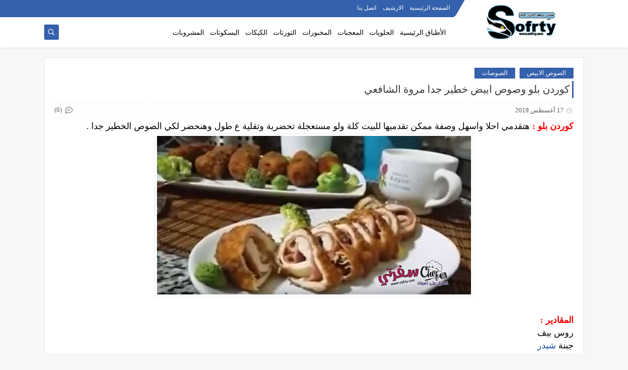

--- FILE ---
content_type: text/javascript; charset=UTF-8
request_url: https://www.sofrty.com/feeds/posts/default/-/%D8%A7%D9%84%D8%B5%D9%88%D8%B5%20%D8%A7%D9%84%D8%A7%D8%A8%D9%8A%D8%B5?alt=json-in-script&redirect=false&start-index=1&max-results=6&callback=prst
body_size: 12486
content:
// API callback
prst({"version":"1.0","encoding":"UTF-8","feed":{"xmlns":"http://www.w3.org/2005/Atom","xmlns$openSearch":"http://a9.com/-/spec/opensearchrss/1.0/","xmlns$blogger":"http://schemas.google.com/blogger/2008","xmlns$georss":"http://www.georss.org/georss","xmlns$gd":"http://schemas.google.com/g/2005","xmlns$thr":"http://purl.org/syndication/thread/1.0","id":{"$t":"tag:blogger.com,1999:blog-1787659421271601654"},"updated":{"$t":"2025-11-05T19:43:26.654+02:00"},"category":[{"term":"فاطمه ابو حاتي"},{"term":"الحلويات"},{"term":"مروة الشافعي"},{"term":"اللحوم"},{"term":"الدجاج والطيور"},{"term":"الاطباق الرئيسية"},{"term":"الكيكات"},{"term":"المعجنات"},{"term":"الفراخ"},{"term":"الحلويات الشرقية"},{"term":"حلويات العيد"},{"term":"المخبوزات"},{"term":"الصوصات"},{"term":"كيك"},{"term":"الشيف حسن"},{"term":"اللحمة"},{"term":"طواجن"},{"term":"الشيكولاتة"},{"term":"كيكة"},{"term":"الكنافة"},{"term":"الكيك"},{"term":"البسكوتات"},{"term":"البطاطس"},{"term":"الفطائر"},{"term":"طاجن"},{"term":"الارز"},{"term":"المكرونات"},{"term":"حلويات رمضان"},{"term":"المخللات"},{"term":"المشويات"},{"term":"بسكويت"},{"term":"البسبوسة"},{"term":"السلطات"},{"term":"الكيكة"},{"term":"المشروبات"},{"term":"كنافة"},{"term":"الاسماك"},{"term":"الكفتة"},{"term":"فتكات"},{"term":"كفتة"},{"term":"برجر"},{"term":"صوص"},{"term":"البيتزا"},{"term":"الجمبري"},{"term":"الكبدة"},{"term":"المكرونة"},{"term":"بسكوت"},{"term":"سالي فؤاد"},{"term":"الشام"},{"term":"الكحك"},{"term":"عجينة"},{"term":"البرجر"},{"term":"المخلل"},{"term":"المربات"},{"term":"المربي"},{"term":"بلح"},{"term":"بلح الشام"},{"term":"كحك"},{"term":"مربي"},{"term":"منال العالم"},{"term":"الاطباق الخفيفة"},{"term":"الدجاج"},{"term":"السندوتشات"},{"term":"السينابون"},{"term":"الشاورما"},{"term":"الفراخ المشوية"},{"term":"المشوية"},{"term":"بسبوسة"},{"term":"صنية"},{"term":"فطائر"},{"term":"فطاير"},{"term":"كحك العيد"},{"term":"البيتي فور"},{"term":"البيتيفور"},{"term":"التتبيلات"},{"term":"التورتات"},{"term":"الجبنة"},{"term":"الزيتون"},{"term":"الشيف الشربيني"},{"term":"الصوص"},{"term":"العجينة"},{"term":"الفراولة"},{"term":"سلطة"},{"term":"شوربة"},{"term":"فراخ"},{"term":"مولتن"},{"term":"التتبيلة"},{"term":"الجلاش"},{"term":"الحشوات"},{"term":"الخبز"},{"term":"الذرة"},{"term":"الشوربة"},{"term":"الفطير"},{"term":"الكنافة بالقشطة"},{"term":"الليمون"},{"term":"المولتن كيك"},{"term":"بيتزا"},{"term":"بيتي فور"},{"term":"بيتيفور"},{"term":"شاورما"},{"term":"كعك"},{"term":"الارز باللبن"},{"term":"الباستا"},{"term":"البانية"},{"term":"البرتقال"},{"term":"البسكويت"},{"term":"البشاميل"},{"term":"الخضار"},{"term":"السلطة"},{"term":"الشورب"},{"term":"العجينة السحرية"},{"term":"العصائر"},{"term":"العيش"},{"term":"القطايف"},{"term":"اللانكشير"},{"term":"الليمون المخلل"},{"term":"الهمبرجر"},{"term":"باستا"},{"term":"باستا فلورا"},{"term":"تشيز"},{"term":"تشيز كيك"},{"term":"تورتة"},{"term":"خبز"},{"term":"سندوتشات"},{"term":"فلورا"},{"term":"كوكيز"},{"term":"كيكة الذرة"},{"term":"مخلل"},{"term":"مخلل الزيتون"},{"term":"مربي الفراولة"},{"term":"مكرونة"},{"term":"مولتن كيك"},{"term":"هريسة"},{"term":"همبرجر"},{"term":"ورقة"},{"term":"الاوريو"},{"term":"الايس كريم"},{"term":"الباستا فلورا"},{"term":"الباف باسترى"},{"term":"الباف باستري"},{"term":"البسكوت"},{"term":"البصل المكرمل"},{"term":"البفتيك"},{"term":"التنظيف"},{"term":"الحاتي"},{"term":"الدوناتس"},{"term":"الزبيب"},{"term":"الزلابية"},{"term":"السجق"},{"term":"الصوص الابيض"},{"term":"الطحينة"},{"term":"العشر دقايق"},{"term":"الفينو"},{"term":"القرص"},{"term":"القشطة"},{"term":"الكباب"},{"term":"الكريم"},{"term":"الكريم شانتي"},{"term":"الكعك"},{"term":"الكوارع"},{"term":"اللبن"},{"term":"اللحمة المشوية"},{"term":"المثلجات"},{"term":"المحشي"},{"term":"الهريسة"},{"term":"ايس كريم"},{"term":"بطاطس"},{"term":"بقلاوة"},{"term":"تتبيلة"},{"term":"تتبيلة اللحمة"},{"term":"تنظيف"},{"term":"حلويات دمياط"},{"term":"دوناتس"},{"term":"رولات"},{"term":"زلابية"},{"term":"سمبوسك"},{"term":"سينابون"},{"term":"شانتية"},{"term":"شم النسيم"},{"term":"صوص الشيكولاتة"},{"term":"عجينة البيتزا"},{"term":"عجينة العشر دقائق"},{"term":"عمل بسبوسة"},{"term":"عيش"},{"term":"كاب كيك"},{"term":"كباب"},{"term":"كرات"},{"term":"لانكشير"},{"term":"لحمة"},{"term":"مشروب"},{"term":"ملوخية"},{"term":"نجلاء الشرشابي"},{"term":"ورقة اللحمة"},{"term":"الافران"},{"term":"الباذنجان"},{"term":"البسبوسة بالقشطة"},{"term":"البسيسة"},{"term":"البيتزات"},{"term":"التركية"},{"term":"التمر"},{"term":"التونة"},{"term":"الحمام"},{"term":"الحواوشي"},{"term":"الدونات"},{"term":"الرز بلبن"},{"term":"الرقاق"},{"term":"الزبادي"},{"term":"الزيتون المخلل"},{"term":"السابلية"},{"term":"السابلية الناعم"},{"term":"الشيش طاووق"},{"term":"الشيف علاء الشربيني"},{"term":"العجين"},{"term":"الفول"},{"term":"القشطة الكدابة"},{"term":"القهوة"},{"term":"الكبدة الاسكندراني"},{"term":"الكراميل"},{"term":"الكشري"},{"term":"الكوكيز"},{"term":"الكيزر"},{"term":"الكيكة العادية"},{"term":"اللحم"},{"term":"اللحمة الباردة"},{"term":"اللحمة المفرومة"},{"term":"المانجو"},{"term":"المجففات"},{"term":"المسقعة"},{"term":"المشبك"},{"term":"المصرية"},{"term":"المقلية"},{"term":"الناجتس"},{"term":"النجرسكو"},{"term":"النوتيلا"},{"term":"الوايت صوص"},{"term":"ام علي"},{"term":"بان كيك"},{"term":"بسيمة"},{"term":"بفتيك"},{"term":"تين"},{"term":"جمبري مقلي"},{"term":"جوز الهند"},{"term":"زبيب"},{"term":"شاورما الفراخ"},{"term":"عرق"},{"term":"عمل عجينة البيتزا"},{"term":"فتة"},{"term":"فريك"},{"term":"فطيرة"},{"term":"فلتو"},{"term":"فينو"},{"term":"كبدة"},{"term":"كريم"},{"term":"كشري"},{"term":"كعك العيد"},{"term":"كفتة الحاتي"},{"term":"كنتاكي"},{"term":"مربي التين"},{"term":"مشبك"},{"term":"مقادير البسبوسة"},{"term":"مندي"},{"term":"ميلك تشيك"},{"term":"ناجتس"},{"term":"نجرسكو"},{"term":"اسكالوب بانية"},{"term":"اكلير"},{"term":"الارز المعمر"},{"term":"الاسفنجية"},{"term":"الاسكالوب بانيه"},{"term":"الاسكندراني"},{"term":"الاصلية"},{"term":"الاطباق السورية"},{"term":"الاكلير"},{"term":"الباردة"},{"term":"البامية"},{"term":"البان كيك"},{"term":"البريوش"},{"term":"البسبوسة الجاهزة"},{"term":"البسيمة"},{"term":"البصل"},{"term":"البطاطس البيورية"},{"term":"البقلاوة"},{"term":"البقلاوة المصرية"},{"term":"البهارات"},{"term":"البوفتيك"},{"term":"البيتي"},{"term":"التايجر"},{"term":"التخسيس"},{"term":"التورتة"},{"term":"التين"},{"term":"الثومية"},{"term":"الجاتو شاتو"},{"term":"الجاتوة"},{"term":"الجبن"},{"term":"الجزر"},{"term":"الجمبرى"},{"term":"الجمبري المقلي"},{"term":"الحمام الكداب"},{"term":"الحمص"},{"term":"الخرشوف"},{"term":"الخلطة"},{"term":"الدايت"},{"term":"الدجاج المسحب"},{"term":"الدجاج الناجتس"},{"term":"الديك الرومي"},{"term":"الرجيم"},{"term":"الرقاق باللحمة المفرومة"},{"term":"الزبدة"},{"term":"الست غالية"},{"term":"السكر"},{"term":"السلطة اليونانية"},{"term":"السمك"},{"term":"الشامي"},{"term":"الشاي"},{"term":"الشطة"},{"term":"الشوفان"},{"term":"الشيف هالة"},{"term":"الصوص الابيص"},{"term":"الصوص الحار"},{"term":"الطاسة"},{"term":"الطحينة الاصلية"},{"term":"الطرية"},{"term":"الطعمية"},{"term":"الطعمية البيتي"},{"term":"العجينة المورقة"},{"term":"العشر نصائح"},{"term":"العيد"},{"term":"العيش الفينو"},{"term":"الغريبة"},{"term":"الغريبة الناعمة"},{"term":"الفتة"},{"term":"الفتة المصرية"},{"term":"الفراخ الكنتاكي"},{"term":"الفراخ المحشية"},{"term":"الفسيخ"},{"term":"الفطاير"},{"term":"الفطير الشرقي السريع"},{"term":"الفلاحي"},{"term":"الفلتو"},{"term":"القراقيش"},{"term":"القرص الطرية الفلاحي"},{"term":"القهوة الفرنساوي"},{"term":"القهوه"},{"term":"الكانيلوني"},{"term":"الكبة"},{"term":"الكحك الناعم"},{"term":"الكرشة"},{"term":"الكرواسون"},{"term":"الكريب"},{"term":"الكريبات"},{"term":"الكريم باتسيير"},{"term":"الكريم كراميل"},{"term":"الكريمة"},{"term":"الكفتة المشوية"},{"term":"الكوسة"},{"term":"الكيكة الاسفنجية"},{"term":"الكيكة اليابانية"},{"term":"اللانشون"},{"term":"اللانشون البيتي"},{"term":"الليمون المعصفر"},{"term":"المحشية"},{"term":"المسلوقة"},{"term":"المشوي"},{"term":"المعصجه"},{"term":"المقرمشة"},{"term":"المقلي"},{"term":"الملوخية"},{"term":"الملوخية الخضرا"},{"term":"الملوخية بالجمبري"},{"term":"الممبار"},{"term":"المندى"},{"term":"الموز"},{"term":"الناعمة"},{"term":"بدون فرن"},{"term":"براونيز"},{"term":"برجر الفراخ"},{"term":"بريوش"},{"term":"بسبوسة بالقشطة"},{"term":"بسبوسة فاطمه ابو حاتي"},{"term":"بسكوت العيد"},{"term":"بسكويت البرتقال"},{"term":"بسكويت العيد"},{"term":"بوب كورن"},{"term":"بولات"},{"term":"بيتزا هت"},{"term":"تتبيلة الفراخ المشوية"},{"term":"تتبيلة اللحمة الضاني"},{"term":"تجهيزات رمضان"},{"term":"تخزين"},{"term":"تخليل"},{"term":"تخليل الزتون الاخضر"},{"term":"تخليل الليمون"},{"term":"تدميس"},{"term":"تدميس الفول"},{"term":"تسالي"},{"term":"تشوكليت شيبس"},{"term":"توضيبات الفول"},{"term":"جلاش"},{"term":"جمبرى"},{"term":"جمبري"},{"term":"حمام كداب"},{"term":"خبز الصاج"},{"term":"خلطة"},{"term":"دبابيس"},{"term":"دبس الرمان"},{"term":"دجاج"},{"term":"دجاج بانية"},{"term":"دونات"},{"term":"ذرة"},{"term":"رز بلبن"},{"term":"روستو"},{"term":"زبادي"},{"term":"زيتون مملح"},{"term":"سابلية"},{"term":"سلطة التونة"},{"term":"سلطة الطحينة"},{"term":"سندوتش"},{"term":"سهل"},{"term":"سويسرول"},{"term":"شاتوة"},{"term":"شانتي"},{"term":"شاورما اللحم"},{"term":"شاورما اللحمة"},{"term":"شوربة الكوارع"},{"term":"صلصة البيتزا"},{"term":"صوص ابيض"},{"term":"صوص التوفي"},{"term":"صوص الكراميل"},{"term":"طريقة عمل كحك العيد"},{"term":"عجينة الباف باستري"},{"term":"عرق الفلتو"},{"term":"عصير"},{"term":"عمل الفسيخ"},{"term":"عمل القطايف"},{"term":"غادة التلي"},{"term":"فتافيت"},{"term":"فخارة"},{"term":"فراولة"},{"term":"فطير"},{"term":"فى الفرن"},{"term":"قالب"},{"term":"قطايف"},{"term":"قهوه"},{"term":"كب كيك"},{"term":"كراميل"},{"term":"كرشة"},{"term":"كريب"},{"term":"كريم شانتية"},{"term":"كفتة الفراخ"},{"term":"كوارع"},{"term":"كوكيز تشوكليت شيبس"},{"term":"كيك الشيكولاتة"},{"term":"كيك سهل"},{"term":"كيكة البرتقال"},{"term":"كيكة التايجر"},{"term":"كيكة ذرة"},{"term":"ليمون معصفر"},{"term":"مخلل الزتون"},{"term":"مطبخ سفرتي"},{"term":"مكرونة بالتونة"},{"term":"ممبار"},{"term":"موس الشيكولاتة"},{"term":"ميلك شيك"},{"term":"ميني"},{"term":"ناجتس الفراخ"},{"term":"هريسة الشطة"},{"term":"5 اصناف من الفول"},{"term":"7 ملاعق"},{"term":"MBC مصر"},{"term":"sebastian cheesecake"},{"term":"اجنحة الدجاج"},{"term":"اجنحة الدجاج بالصوص الحار"},{"term":"اخلل"},{"term":"اسكالوب بانية بالبطاطس"},{"term":"اطباق البطاطس"},{"term":"اعياد الميلاد"},{"term":"افضل عجينة بيتزا"},{"term":"افضل عجينه للبيتزا والفطائر"},{"term":"الارز البخاري"},{"term":"الارز البسمتى"},{"term":"الارز البسمتي"},{"term":"الارز الريزو"},{"term":"الارز الصيادية"},{"term":"الارز المدخن باللحم"},{"term":"الارز بالخلطة"},{"term":"الارز بالكبد والقوانص"},{"term":"الارز باللبن زى المالكى"},{"term":"الارز باللبن للشيف حسن"},{"term":"الارز بيبن"},{"term":"الاستريبس"},{"term":"الاطباق العراقية"},{"term":"الاطباق الهندية"},{"term":"الاناناس"},{"term":"البابا غنوج"},{"term":"الباتون سالية"},{"term":"الباتية"},{"term":"الباذنجان المخلل"},{"term":"الباستا فاورا"},{"term":"الباستا فلورا بطريقة سهله"},{"term":"الباستا فلورا للشيف حسن"},{"term":"الباستا فلورا للشيف هالة"},{"term":"البان كيك بالعسل والزبدة"},{"term":"البانية المشوى للشيف الشربينى"},{"term":"البانية المشوي"},{"term":"البانية كنتاكي"},{"term":"البرازق"},{"term":"البرازق السورى"},{"term":"البرازق الشامية"},{"term":"البرتقال بالجزر"},{"term":"البرجر البيتي"},{"term":"البرجر الحلزوني"},{"term":"البرجر بالفول الصويا"},{"term":"البرجر للشيف حسن"},{"term":"البرجر للشيف علاء الشربينى"},{"term":"البرياني"},{"term":"البسبسة الطرية"},{"term":"البسبوسة الطرية"},{"term":"البسبوسة العادية منال العالم"},{"term":"البسبوسة الوهمية"},{"term":"البسبوسة بالقشطة البلدى"},{"term":"البسبوسة بالقشطة فاطمه ابو حاتي"},{"term":"البسبوسة سهله"},{"term":"البسبوسة سهله وهشه"},{"term":"البسبوسة للشيف حسن"},{"term":"البسبوسة للشيف حسن المقادير بالكوب"},{"term":"البسبوسة مروة الشافعي"},{"term":"البسبوسه فاطمه ابو حاتي"},{"term":"البسكريم"},{"term":"البسكويت المصري"},{"term":"البسلة"},{"term":"البسمتى"},{"term":"البسمتي"},{"term":"البسيسة بالبرتقال"},{"term":"البسيمة بالسميد"},{"term":"البسيمة بالصور"},{"term":"البصل القاروما"},{"term":"البط"},{"term":"البط المحشي"},{"term":"البط المحشي فريك"},{"term":"البطاطا"},{"term":"البطاطس المخلله"},{"term":"البطاطس المسلوقة"},{"term":"البطاطس بالكفتة"},{"term":"البقري"},{"term":"البكاكيم"},{"term":"البكاكين"},{"term":"البلاك فورست"},{"term":"البلاك فوريست"},{"term":"البلدي"},{"term":"البهارات السبعة"},{"term":"البوريك"},{"term":"البيبي رون"},{"term":"البيتزا الايطالى"},{"term":"البيتزا بالعجينة السحرية"},{"term":"البيتزا فاطمه ابو حاتي"},{"term":"البيتزا مروة الشافعي"},{"term":"البيتى فور سالى فؤاد"},{"term":"البيتي فور الجاهز"},{"term":"البيتيفور الجاهز"},{"term":"البيتيفور الدايب"},{"term":"البيتيفور بالكيلو"},{"term":"البيض"},{"term":"البيض المدحرج"},{"term":"البيف"},{"term":"البيمبو"},{"term":"التخزين"},{"term":"التركي"},{"term":"الترمس"},{"term":"التريلنشيا"},{"term":"التفاح"},{"term":"التمر الهندي"},{"term":"التمليح"},{"term":"التميس"},{"term":"التورتيلا"},{"term":"التوست"},{"term":"التوفي"},{"term":"التومية"},{"term":"التونة البيتي"},{"term":"التونة الصحية"},{"term":"الثوم"},{"term":"الجاتو"},{"term":"الجاتوه شاتوه"},{"term":"الجاتوه شاتوه سالى فؤاد"},{"term":"الجبنة الشيدر"},{"term":"الجبنة الكريمي"},{"term":"الجبنة المونزاريلا"},{"term":"الجلاش بالبسبوسة"},{"term":"الجلاش بحشوة"},{"term":"الجمبرى المقلى بالدقيق"},{"term":"الجمبرى المقلى بطريقة كنتاكى"},{"term":"الجمبرى المقلى بقشره"},{"term":"الجمبرى بالطماطم والبصل"},{"term":"الجمبرى للشيف علاء الشربينى"},{"term":"الجمبري بالمكرونة"},{"term":"الجيلي"},{"term":"الجيوب التركية"},{"term":"الحلاوة"},{"term":"الحلاوة الطحينية"},{"term":"الحلة"},{"term":"الحليب"},{"term":"الحليب المحلي"},{"term":"الحليب المكثف"},{"term":"الحمام المحشي فريك"},{"term":"الحمص والترمس والفول المشوي"},{"term":"الحواوشي الاسكندراني"},{"term":"الحواوشي البلدي"},{"term":"الخام"},{"term":"الخبز الشامي"},{"term":"الخروب"},{"term":"الخلاط"},{"term":"الدانيت"},{"term":"الدجاج بالارز مدفون في الملح ع الطريقة التركية"},{"term":"الدقة"},{"term":"الدمياطي"},{"term":"الدنش"},{"term":"الدوكة"},{"term":"الدوم"},{"term":"الذرة الابيض"},{"term":"الذرة الاصفر"},{"term":"الرانش"},{"term":"الردة"},{"term":"الرز بلبن بالكريم شانتيه"},{"term":"الرفايللو"},{"term":"الرقاق الطري"},{"term":"الرواني"},{"term":"الريزو"},{"term":"الزبيب بالصور"},{"term":"الزبيب بالصور فتكات"},{"term":"الزبيب للشيف حسن"},{"term":"الزيتون الاخضر"},{"term":"الزيتون الاسود"},{"term":"الزيتون المخلل بالجزر"},{"term":"السابلية بالكوب"},{"term":"الساليزون"},{"term":"السبعة"},{"term":"الست"},{"term":"السجق الشرقي"},{"term":"السحلب"},{"term":"السعودي"},{"term":"السمبوسك"},{"term":"السمبوسك باللحمة المفرومة والجبنة"},{"term":"السمك البوري"},{"term":"السمك المشوى"},{"term":"السمك المقلي"},{"term":"السمن"},{"term":"السميط"},{"term":"السميط التركي"},{"term":"السوبيا"},{"term":"السورى"},{"term":"السوري"},{"term":"السى فود"},{"term":"السي فود"},{"term":"السيزر"},{"term":"السينابون فاطمه ابو حاتي"},{"term":"الشارع"},{"term":"الشاورما باللحم السورى فتكات"},{"term":"الشاورما فراخ"},{"term":"الشتاء"},{"term":"الشرقى السريع"},{"term":"الشطيطية"},{"term":"الشكلمة"},{"term":"الشكلمة بجوز الهند"},{"term":"الشوكليت شيبس"},{"term":"الشوكولاته"},{"term":"الشيدر"},{"term":"الشيف ساره"},{"term":"الشيف قدري"},{"term":"الشيف محمد حامد"},{"term":"الشيف يسري"},{"term":"الشيكولاتة الخام"},{"term":"الشيكولاتة النوتيلا"},{"term":"الشيكولاتة باونتي"},{"term":"الصاج"},{"term":"الصلصة"},{"term":"الصوص الابيض الايطالي"},{"term":"الصوص الابيض بالكريمة"},{"term":"الصوص البني"},{"term":"الصيادية"},{"term":"الضفاير القطنية"},{"term":"الطاسه"},{"term":"الطحال"},{"term":"الطحينية"},{"term":"الطرب"},{"term":"الطرى"},{"term":"العاشورا"},{"term":"العجينة الاصلية"},{"term":"العزيزية"},{"term":"العكاوي"},{"term":"العنب المجفف"},{"term":"العيش الاسمر"},{"term":"العيش الشامي"},{"term":"العيش الصحي"},{"term":"العيش الفينو للشيف حسن"},{"term":"العيش الفينو مثل المخابز"},{"term":"الفاصوليا"},{"term":"الفاكهة"},{"term":"الفايش"},{"term":"الفتة المصرية باللحمة"},{"term":"الفخارة"},{"term":"الفخدة"},{"term":"الفخدة الدايبة"},{"term":"الفراخ الاستريبس"},{"term":"الفراخ البانية"},{"term":"الفراخ البانية المصرية"},{"term":"الفراخ البلدي المحشية"},{"term":"الفراخ المسلوقة"},{"term":"الفراخ المشوية زى الحاتى"},{"term":"الفراخ المشوية على الفحم"},{"term":"الفراخ المشوية على الفحم زى المحلات"},{"term":"الفراخ المشويه"},{"term":"الفراخ الهندي"},{"term":"الفراخ بالبصل المكرمل"},{"term":"الفراخ بالفريك"},{"term":"الفراخ بالليمون"},{"term":"الفراخ بالليمون فاطمه ابو حاتي"},{"term":"الفرن"},{"term":"الفريك"},{"term":"الفريك بالكبدة"},{"term":"الفسيخ الجاهز"},{"term":"الفشة"},{"term":"الفشة والطحال المحمر"},{"term":"الفطائر المقلية بالفراخ والجبنة"},{"term":"الفطاير المحشية"},{"term":"الفطير الشرقي"},{"term":"الفطير الفلاحي"},{"term":"الفطير المشلتت"},{"term":"الفلتو بالصوص"},{"term":"الفواكة"},{"term":"الفول المدمس"},{"term":"الفول المشوي"},{"term":"القرص الناعمه بالسمن"},{"term":"القرص بريحة الكحك"},{"term":"القرع العسلى"},{"term":"القرفة"},{"term":"القريش"},{"term":"القطايف البيتي"},{"term":"القطايف المقرمشة"},{"term":"القطايف بالقشطة"},{"term":"القطايف فى المنزل"},{"term":"القهوة الفرنساوي بوش"},{"term":"القهوة الفرنساوي فتكات"},{"term":"القهوة بالبندق"},{"term":"القهوة بالبندق في البيت"},{"term":"القهوه الفرنساوي"},{"term":"القهوه بالبندق"},{"term":"القهوه بالبندق فى البيت"},{"term":"القوانص"},{"term":"الكابتشينو"},{"term":"الكاتشب"},{"term":"الكاتشب البيتي"},{"term":"الكاستر"},{"term":"الكباب التركي"},{"term":"الكباب النافش"},{"term":"الكبدة البقري"},{"term":"الكبدة المشوية"},{"term":"الكبدة المقلية بالردة"},{"term":"الكبدة بالبصل"},{"term":"الكبدة بلبصل والبطاطس"},{"term":"الكبسة"},{"term":"الكبسة السعودي"},{"term":"الكبيبة"},{"term":"الكبيبة الشامي"},{"term":"الكدابة"},{"term":"الكرنب"},{"term":"الكريب الحلو"},{"term":"الكريم شانتيه بالبيض"},{"term":"الكريم شانتيه فى الخلاط"},{"term":"الكريميه"},{"term":"الكشري الاسكندراني"},{"term":"الكشري المصري"},{"term":"الكشري فاطمه ابو حاتي"},{"term":"الكعك الثلجي"},{"term":"الكفتة البانية"},{"term":"الكفتة بالبصل المكرمل"},{"term":"الكفتة بالخضار"},{"term":"الكفتة بالوايت صوص"},{"term":"الكفتة فى الفرن"},{"term":"الكفته"},{"term":"الكماج"},{"term":"الكماج الفلاحي"},{"term":"الكنافة السادة"},{"term":"الكنافة الطرية"},{"term":"الكنافة المصرية السادة"},{"term":"الكنافة النابلسية"},{"term":"الكنافة بالجبنة"},{"term":"الكنافة بالقشطة سهله وسريعه"},{"term":"الكنافة بالقشطة للشيف حسن"},{"term":"الكنافة بالمانجو"},{"term":"الكنافة بالمهلبية"},{"term":"الكنافة بموس الشيكولاتة"},{"term":"الكنافه"},{"term":"الكيس الحراري"},{"term":"الكيك الاسفنجي"},{"term":"الكيك الياباني"},{"term":"الكيك الياباني الاسفنجي"},{"term":"الكيكة العادية البسيطة"},{"term":"الكيكة المحروقة"},{"term":"اللانشون اللحمة"},{"term":"اللبن المكثف"},{"term":"اللحمة الباردة اميرة فى المطبخ"},{"term":"اللحمة الباردة للشيف حسن"},{"term":"اللحمة المسلوقة"},{"term":"اللحمة المشوية على الفحم"},{"term":"اللحمة المشوية فى الفرن"},{"term":"اللحمة المعصجة"},{"term":"اللحمة بالبصل المكرمل"},{"term":"اللحمه"},{"term":"الليمون المعصفر الشيف حسن"},{"term":"الليمون المعصفر للشيف نجلاء"},{"term":"المالكي"},{"term":"المايونيز"},{"term":"المبتدئين"},{"term":"المج"},{"term":"المحاشي"},{"term":"المحلات"},{"term":"المخللة"},{"term":"المدبح"},{"term":"المدخن"},{"term":"المدرسة"},{"term":"المزاليكا"},{"term":"المسقعة باكيت"},{"term":"المسقعة باللحمة"},{"term":"المسوقة"},{"term":"المش"},{"term":"المشبك بالصور خطوة بخطوة"},{"term":"المشروم"},{"term":"المشلتت"},{"term":"المصبوبة"},{"term":"المعمر"},{"term":"المعمول"},{"term":"المعمول بالتمر والجوز"},{"term":"المقرمش"},{"term":"المقلي الدقيق"},{"term":"المكرونة بالتونة"},{"term":"المكرونة بالجمبري"},{"term":"المكرونة بالجمبري بالصوص الابيض"},{"term":"المكرونة بالخضار"},{"term":"المكسرات"},{"term":"الملوخية المجمدة"},{"term":"المملحات"},{"term":"المنجاؤنة"},{"term":"المندي"},{"term":"المنين"},{"term":"المورق"},{"term":"الموزة الضاني"},{"term":"المولتن"},{"term":"المولتن كيك بالنوتيلا"},{"term":"المولتن كيك بالنوتيلا سالي فؤاد"},{"term":"المولتن كيك فى المج"},{"term":"المولتن كيك للشيف حسن"},{"term":"المونزاريلا"},{"term":"الميل في"},{"term":"المينى بيتزا"},{"term":"المينى بيتزا والسندوتشات"},{"term":"الميني بيتزا"},{"term":"النابلسية"},{"term":"النايتي"},{"term":"النسكافية"},{"term":"الهريسة الاسكندراني"},{"term":"الهريسة الدمياطى"},{"term":"الهريسة المصرية"},{"term":"الهمبرجر الاصلية"},{"term":"الهمبرجر بالفول الصويا"},{"term":"الهمبرجر في البيت للشيف الشربينى"},{"term":"الهمبورجر"},{"term":"الهندي"},{"term":"الهوت دوج"},{"term":"الوافل والبان كيك"},{"term":"الوايت صوص الايطالي"},{"term":"الوايت صوص الشيف حسن"},{"term":"الوايت صوص بالكريمة"},{"term":"الوتجاز"},{"term":"الويدجيز"},{"term":"اليابانية"},{"term":"ام على بالجلاش"},{"term":"ام علي بالطريقة المصرية"},{"term":"اميرة فى المطبخ"},{"term":"اورما باللحم"},{"term":"ايس كريم الاوريو"},{"term":"ايس كريم الفاكهه"},{"term":"ايس كريم بدون بيض"},{"term":"بابا غنوج سهله"},{"term":"باتون ساليه"},{"term":"باذنجان"},{"term":"باستا فلورا فتافيت"},{"term":"باستا فلورا منال العالم"},{"term":"باستري كريم"},{"term":"بالارز"},{"term":"بالبشاميل"},{"term":"بامية"},{"term":"بان"},{"term":"باونتي"},{"term":"بحشو"},{"term":"بدون خميرة"},{"term":"بدون ماكينة"},{"term":"براونيز البطاطا والشيكولاتة"},{"term":"برجر اللحمة"},{"term":"برجر وعيش البرجر"},{"term":"بريوش فرنسي"},{"term":"بسبوسة المحلات"},{"term":"بسبوسة مروة الشافعي"},{"term":"بسبوسه"},{"term":"بسكوت البيمبو"},{"term":"بسكوت التمر"},{"term":"بسكوت التمر بالشيكولاتة"},{"term":"بسكوت الشيكولاتة"},{"term":"بسكوت النشادر"},{"term":"بسكوت حلزوني او البسكريم"},{"term":"بسكوت لانكشير"},{"term":"بسكوت لسينابون"},{"term":"بسكوت نواعم"},{"term":"بسكويت الجبنة"},{"term":"بسكويت الشوفان"},{"term":"بسكويت النشادر"},{"term":"بسيطة"},{"term":"بط روستو"},{"term":"بطاطس بالفراخ والبشاميل"},{"term":"بطاطس مخللة"},{"term":"بطاطس مهروسة بالجبنة"},{"term":"بطاطس ويدجيز"},{"term":"بفتيك بالبطاطس"},{"term":"بقلاوة بالقشطة"},{"term":"بقلاوة بالكنافة والمكسرات"},{"term":"بكوباية"},{"term":"بلح الشام بالمقادير"},{"term":"بهارات"},{"term":"بهارات برجر ابو حاتي"},{"term":"بوب كورن البطاطس"},{"term":"بوب كورن الفراخ"},{"term":"بوبس"},{"term":"بودرة"},{"term":"بودرة السحلب"},{"term":"بودينج"},{"term":"بودينج الشيكولاتة"},{"term":"بوريك"},{"term":"بوريك الافران"},{"term":"بوفتيك"},{"term":"بوكت"},{"term":"بولات الكنافة"},{"term":"بولات الكنافة بالموز والكراميل"},{"term":"بولة الشيكولاتة"},{"term":"بولة الشيكولاتة بالكنافة والمكسرات"},{"term":"بيتزا فاطمه ابو حاتي"},{"term":"بيكاتا"},{"term":"بيكاتا الفراخ"},{"term":"تارت"},{"term":"تارت الفراولة والشيكولاتة"},{"term":"تتبيل المخلل"},{"term":"تتبيلة السمك"},{"term":"تتبيلة الفراخ"},{"term":"تتبيلة الفراخ المشوية للشيف حسن"},{"term":"تتبيلة الفراخ المشوية للشيف علاء الشربينى"},{"term":"تتبيلة اللحم المشوي"},{"term":"تتبيلة اللحم المشوي بالفرن"},{"term":"تتبيلة اللحمة الضانى المشوية على الفحم"},{"term":"تتبيلة اللحمة المشوية"},{"term":"تتبيلة اللحمة المشوية الضاني"},{"term":"تجفيف العنب"},{"term":"تجفيف العنب ليصبح زبيب"},{"term":"تجهيزات الفراج"},{"term":"تجهيزات اللحوم"},{"term":"تحضير البسبوسة"},{"term":"تحضير البيتزا"},{"term":"تخزين الصلصة"},{"term":"تخزين الملوخية"},{"term":"تخزين الملوخية للشيف حسن"},{"term":"تخزين صلصة الكشري"},{"term":"تخزين صلصة المكرونة"},{"term":"تخليل الزيتون الاسود"},{"term":"تخليل الزيتون الاسود التفاحى"},{"term":"تخليل الفسيخ"},{"term":"تخليل الليمون الشيف هاله"},{"term":"تركية"},{"term":"تسالي العيد"},{"term":"تسييح"},{"term":"تسييح الشيكولاتة"},{"term":"تشيز كنافة"},{"term":"تشيز كنافة بكريمة اللوتس"},{"term":"تشيز كيك الاوريو"},{"term":"تشيز كيك بالشيكولاتة"},{"term":"تشيز كيك بصوص الفراولة"},{"term":"تفاح"},{"term":"تمر هندي"},{"term":"تمليح"},{"term":"تمليح الزتون"},{"term":"تمليح الزيتون"},{"term":"تنظيف الكرشة للشيف حسن"},{"term":"تنظيف الكرشة للشيف شربيني"},{"term":"تنظيف الكوارع للمبتدئين"},{"term":"تنظيف الكوارع من الشعر"},{"term":"تودو براونيز"},{"term":"تودو كيك"},{"term":"تورتة الخلاط"},{"term":"تورتة الطاسة"},{"term":"تورتة الفادج"},{"term":"تورتة الفاكهة"},{"term":"تورتة بدون مضرب ولا فرن"},{"term":"تونة"},{"term":"جاتوه شاتوه"},{"term":"جبنة"},{"term":"جريت سلاط"},{"term":"جزر"},{"term":"جلاش بالخضار"},{"term":"جلاش باللحمة"},{"term":"جمبري مقلي بالدقيق"},{"term":"جمبري مقلي بقشرة"},{"term":"حشوات"},{"term":"حشوات الكحك"},{"term":"حشوة البلح"},{"term":"حلاوة"},{"term":"حلة"},{"term":"حلة الارز بالبطاطس والفراخ"},{"term":"حلزوني"},{"term":"حلو"},{"term":"حلويات"},{"term":"حلويات المدبح"},{"term":"حمص"},{"term":"حمص الشام"},{"term":"حواوشي"},{"term":"حواوشي اسكندراني"},{"term":"حواوشي الحاتي"},{"term":"حورية المطبخ"},{"term":"خبز الثوم"},{"term":"خرشوف"},{"term":"خرشوف بالبشاميل"},{"term":"خضار"},{"term":"خلطة المحشي"},{"term":"خلل خيار"},{"term":"خلية النحل"},{"term":"خلية النحل بافراخ"},{"term":"خيار"},{"term":"دانيت"},{"term":"دبابيس الفراخ الكدابة"},{"term":"دبابيس الفراخ بالعجين"},{"term":"دجاج بالخل البلسمك"},{"term":"دجاج بانية مشوي"},{"term":"دجاج كنتاكي"},{"term":"دجاج مسحب"},{"term":"دجاج مشوي"},{"term":"دسباسيتو"},{"term":"دقيق"},{"term":"دوناتس الملفوفة"},{"term":"دونتس الملفوفة"},{"term":"ديسباسيتو"},{"term":"ديك رومي"},{"term":"رغوة الكابتشينو"},{"term":"رغوة النسكافية"},{"term":"رمضان"},{"term":"رموش"},{"term":"رموش الست"},{"term":"رنجة"},{"term":"روستو رومي"},{"term":"رول الدجاج"},{"term":"رول الدجاج بتتبيلة المستردة"},{"term":"رول الفراخ بحشو الجبنة الرومي"},{"term":"رول اللحمة"},{"term":"رول اللحمة بورق العنب"},{"term":"رولات الجلاش بالسجق"},{"term":"رولات الفراخ المحشية"},{"term":"ريد فيلفيت"},{"term":"ريد فيلفيت سينابون"},{"term":"زبادي بيتي"},{"term":"زبيب الشيف حسن"},{"term":"زى الكبابجي"},{"term":"زيبرا كيك"},{"term":"زيتون"},{"term":"ساره عبد السلام"},{"term":"سالي فؤاد العشر نصائح"},{"term":"ساليزون"},{"term":"سان سيباستيان"},{"term":"سبرينج رولز"},{"term":"سجق"},{"term":"سريعة"},{"term":"سلطة البابا غنوج"},{"term":"سلطة الحمص بالطحينة"},{"term":"سلطة السيزر"},{"term":"سلطة الفاصوليا"},{"term":"سلطة المكرونة"},{"term":"سلطة المكرونة بالتونة"},{"term":"سلطة المكرونة بالتونة منال العالم"},{"term":"سلطة زبادي"},{"term":"سمبوسك الباف باستري"},{"term":"سمبوسك طعم السينابون"},{"term":"سناكس"},{"term":"سناكس البطاطس"},{"term":"سندوتشات السجق الشرقي"},{"term":"سندوتشات المدرسة"},{"term":"سندوتشات بسيطة"},{"term":"سندوتشات حواوشي"},{"term":"سندوتشات سريعة"},{"term":"سوفلية"},{"term":"سوفلية الاوريو"},{"term":"سويت تشيلي صوص"},{"term":"سويسرول الشيكولاتة"},{"term":"سويسرول على البارد"},{"term":"سي فود"},{"term":"سيبا ستيان تشيز"},{"term":"سينابون فاطمة ابو حاتي"},{"term":"شاتو"},{"term":"شاتو الشيكولاتة"},{"term":"شاورما الفراخ السورى سالى فؤاد"},{"term":"شاورما الفراخ السوري"},{"term":"شاورما الفراخ للشيف حسن"},{"term":"شاورما الفراخ للشيف سارة عبد السلام"},{"term":"شاورما اللحم فتكات"},{"term":"شاورما باللحم السورى"},{"term":"شرائح الفلتو"},{"term":"شربات"},{"term":"شربات الحلويات"},{"term":"شكلمة"},{"term":"شوربة الخضار"},{"term":"شوربة الفراخ بالمشروم والكريمة"},{"term":"شوربة الفريك بالجزر"},{"term":"شوربة المكرونة"},{"term":"شوفان"},{"term":"شوى الفراخ"},{"term":"شوى الفراخ زى الكبابجى"},{"term":"شوى اللحم"},{"term":"شيش طاووق"},{"term":"شيكولاتة"},{"term":"شيكولاتة نوتيلا"},{"term":"صفيحة اللحم"},{"term":"صفيحة اللحم بدبس الرمان"},{"term":"صلصة البيتزا الجاهزة"},{"term":"صلصة البيتزا سهلة"},{"term":"صنية الارز بالفراخ"},{"term":"صنية البطاطس بالفراخ في الفرن"},{"term":"صنية البيورية"},{"term":"صنية السمك البوري بالبطاطس والخضار"},{"term":"صنية بطاطس مهروسة بجبنة نجلاء الشرشابي"},{"term":"صوابع البطاطس المقرمشة"},{"term":"صوابع زينب"},{"term":"صواني"},{"term":"صوص البرتقال"},{"term":"صوص البيتزا"},{"term":"صوص الجبنة"},{"term":"صوص الجبنة الشيدر"},{"term":"صوص الشطة"},{"term":"صوص الشوكولاته"},{"term":"صوص الشوكولاته فاطمه ابو حاتي"},{"term":"صوص الطماطم"},{"term":"صوص الفراولة"},{"term":"صوص المشروم"},{"term":"صوص المولتن كيك"},{"term":"طاجن الارز المعمر بالفراخ"},{"term":"طاجن البامية باللحمة"},{"term":"طاجن البسبوسة بالشيكولاتة"},{"term":"طاجن الجمبري فى الفرن"},{"term":"طاجن العكاوي"},{"term":"طاجن الفريك بالكبدة والبصل المكرمل"},{"term":"طاجن اللحمة بالعجين"},{"term":"طاجن المسقعه بالسجق"},{"term":"طاجن المكرونة بالفراخ"},{"term":"طاجن الملوخية بالجمبري"},{"term":"طاجن بامية بالموزة الضاني"},{"term":"طاجن مكرونه بالسجق و الجبنه"},{"term":"طاجن ورق عنب بالفراخ"},{"term":"طاجن ورق عنب باللحمه"},{"term":"طبخ الفسيخ"},{"term":"طبق"},{"term":"طبق لحمة موزة"},{"term":"طبق لحمة موزة فاطمه ابو حاتي"},{"term":"طبقات الشيكولاتة"},{"term":"طحينة"},{"term":"طرب"},{"term":"طريقة"},{"term":"طريقة البرنس"},{"term":"طريقة البسبوسة"},{"term":"طريقة عمل البانيه كنتاكي"},{"term":"طريقة عمل المولتن كيك غادة التلي"},{"term":"طريقه تخليل الليمون الشيف الشربيني"},{"term":"عاشورا"},{"term":"عاشورا كريمية"},{"term":"عجينة البيتزا الهشة"},{"term":"عجينة السمبوسك"},{"term":"عجينة الشو"},{"term":"عجينة العشر دقائق الاصلية"},{"term":"عجينة العشر دقائق سالى فؤاد"},{"term":"عجينة العشر دقائق غادة التلي"},{"term":"عجينة العشر دقائق للبيتزا"},{"term":"عجينة الفطائر"},{"term":"عجينة القطايف بالصور"},{"term":"عجينة قطايف مضبوطة"},{"term":"عجينة هشة"},{"term":"عرق البيف روستو"},{"term":"عرق الفلتو للشيف شربينى"},{"term":"عرق الفلتو مع الخضار"},{"term":"عرق اللحمة"},{"term":"عرق اللحمة فى الفرن"},{"term":"عصير البرتقال بالجزر المركز"},{"term":"على الفحم"},{"term":"عمل البسيمة"},{"term":"عمل الحواوشى"},{"term":"عمل الكنافة"},{"term":"عنب"},{"term":"عنب مجفف"},{"term":"عيش البوتجاز بحشو اللحمة والبطاطس"},{"term":"عيش التورتيلا"},{"term":"عيش الثوم"},{"term":"عيش السن"},{"term":"عيش الصاج"},{"term":"عيش بدون فرن ولا خميرة"},{"term":"عيش فينو"},{"term":"غريبة"},{"term":"فاهيتا"},{"term":"فاهيتا الفراخ"},{"term":"فايش"},{"term":"فايش الافران"},{"term":"فتة الشاورما"},{"term":"فخارة البرياني بالدجاج"},{"term":"فخارة الكباب التركي"},{"term":"فخدة"},{"term":"فراخ بالليمون"},{"term":"فراخ تندورى"},{"term":"فراخ محشية"},{"term":"فراخ مشوية"},{"term":"فراخ معصجة"},{"term":"فراخ ناجتس"},{"term":"فرنساوى"},{"term":"فرنساوي"},{"term":"فريك الدجاج"},{"term":"فسيخ"},{"term":"فطائر البيتزا"},{"term":"فطائر الدجاج المقلية"},{"term":"فطائر تركية"},{"term":"فطائر تركية فاطمه ابو حاتي"},{"term":"فطاير الجيوب التركية"},{"term":"فطاير الشاي"},{"term":"فطاير الطاسة"},{"term":"فطاير الطاسه"},{"term":"فطاير بالكنافة"},{"term":"فطاير منفوخة بالجبنة"},{"term":"فطير الافران"},{"term":"فطير الافران المورق"},{"term":"فطيرة الجلاش بحشوة البلح"},{"term":"فطيرة السكر"},{"term":"فطيرة كباب حلة"},{"term":"فول صويا"},{"term":"فينو المحلات"},{"term":"قالب العجين باللحمة الموزة"},{"term":"قالب اللحمة المفرومة"},{"term":"قدرة قادر"},{"term":"قراقيش"},{"term":"قرص الافران"},{"term":"قرص الافران بالسكر والقرفة"},{"term":"قرع عسل"},{"term":"قرع عسلى بالبشاميل"},{"term":"قطايف بالقشطة"},{"term":"قطنية"},{"term":"قلوب"},{"term":"قهوة"},{"term":"قهوه فرنساوي"},{"term":"قهوه فرنساوي بوش"},{"term":"قوارب"},{"term":"قوارب الباذنجان"},{"term":"كاب كيك الشيكولاتة"},{"term":"كاب كيك بالزبيب والمكسرات"},{"term":"كاب كيك بطبقات الشيكولاتة"},{"term":"كاتشب"},{"term":"كاسات"},{"term":"كاسات الكنافة بكريمة الشيكولاتة"},{"term":"كانيلونى الكوسة"},{"term":"كانيلوني"},{"term":"كباب الحلة"},{"term":"كباب الحلة بالفراخ"},{"term":"كباب تركي"},{"term":"كباب حلة"},{"term":"كباب كوابري"},{"term":"كبة"},{"term":"كبة الارز"},{"term":"كبد وقوانص"},{"term":"كبدة الفراخ"},{"term":"كبدة الفراخ بدبس الرمان"},{"term":"كبدة بقري مشوية"},{"term":"كبدة مشوية على الفحم"},{"term":"كحك العيد الناعم"},{"term":"كحك العيد على البارد"},{"term":"كحك بالسكر"},{"term":"كرات البطاطس"},{"term":"كرات البيتزا والشيكولاتة"},{"term":"كرات السينابون"},{"term":"كرات الكفتة"},{"term":"كرات اللحمة"},{"term":"كرات اللحمة علي الطريقة السويدية"},{"term":"كرنب محشي"},{"term":"كرواسون"},{"term":"كرواسون فاطمه ابو حاتي"},{"term":"كريب الشاورما"},{"term":"كريب المحلات"},{"term":"كريب حلو"},{"term":"كريم شانتية بالبيض"},{"term":"كريم كراميل"},{"term":"كريمة الشيكولاتة"},{"term":"كريمة اللوتس"},{"term":"كريمى"},{"term":"كريمية"},{"term":"كشرى"},{"term":"كشري فاطمه ابو حاتي"},{"term":"كعك الشتاء"},{"term":"كفتة الارز وطاجن الكفتة بالبطاطس"},{"term":"كفتة البطاطس بالجبنة"},{"term":"كفتة الجلاش"},{"term":"كفتة الحاتي بدون شواية نجلاء الشرشابي"},{"term":"كفتة الخمس دقايق"},{"term":"كفتة الفراخ بالمونزاريل"},{"term":"كفتة الفراخ بصوص الطماطم"},{"term":"كفتة اللحمة بالبطاطس"},{"term":"كفتة بانية"},{"term":"كفتة مشوية"},{"term":"كفتة مقلية"},{"term":"كلاوى"},{"term":"كنافة بالقشطة الكدابة"},{"term":"كوردن بلو"},{"term":"كوسة"},{"term":"كوسة بالبشاميل"},{"term":"كوكيز الشوفان"},{"term":"كوكيز الشوفان بالزبيب"},{"term":"كوكيز بالشوكليت شيبس"},{"term":"كوكيز شوفان"},{"term":"كول سلو"},{"term":"كيف"},{"term":"كيف اخلل الزيتون"},{"term":"كيف اسوى بلح الشام"},{"term":"كيف اسوي كيك سهل"},{"term":"كيك البراونيز"},{"term":"كيك السبع ملاعق"},{"term":"كيك الشيكولاتة بالفانيليا بالبودينج"},{"term":"كيك القلوب الحمرا"},{"term":"كيك القلوب الحمرا بالشيكولاتة"},{"term":"كيك بدون فرن"},{"term":"كيك براونيز"},{"term":"كيك بصوص الشيكولاتة"},{"term":"كيك سهل بدون فرن"},{"term":"كيك سهل وسريع"},{"term":"كيك موس الشيكولاتة"},{"term":"كيكة البرتقال بصوص الشيكولاتة"},{"term":"كيكة البسبوسة"},{"term":"كيكة الجيلي بالفواكه"},{"term":"كيكة الحليب والكراميل"},{"term":"كيكة الذرة بالبرتقال"},{"term":"كيكة الذرة بالزبادى"},{"term":"كيكة الذرة فتكات"},{"term":"كيكة الذرة للشيف حسن"},{"term":"كيكة السميد"},{"term":"كيكة السينابون"},{"term":"كيكة الشاي"},{"term":"كيكة الفادج"},{"term":"كيكة الفانيليا"},{"term":"كيكة الفانيليا بالمانجو والكريمة"},{"term":"كيكة الفراولة"},{"term":"كيكة الموز بالشيكولاتة"},{"term":"كيكة النايتي"},{"term":"كيكة بدون فرن"},{"term":"كيكة تودو"},{"term":"كيكة قدرة قادر"},{"term":"كيكة يابانية"},{"term":"كيكه"},{"term":"كيكه عاديه وبسيطه"},{"term":"لازانيا"},{"term":"لازانيا بوكت"},{"term":"لانشون"},{"term":"لانشون اللحمة"},{"term":"لانشون اللحمة فاطمة ابو حاتي"},{"term":"لباردة"},{"term":"لحم مشوي"},{"term":"لحمة معصجة"},{"term":"لحمة موزة"},{"term":"لحوم"},{"term":"لسان العصفور"},{"term":"لسان العصفور بالكبدة والبصل المكرمل"},{"term":"لفراخ"},{"term":"مات كيك"},{"term":"مانجو"},{"term":"مايونيز بدون بيض"},{"term":"محشى"},{"term":"محشي"},{"term":"محشي الكرنب"},{"term":"محشي ورق عنب"},{"term":"محشية"},{"term":"مخبوزات"},{"term":"مخبوزات شم النسيم"},{"term":"مخلل الزيتون الاسود"},{"term":"مخلل جزر"},{"term":"مخلل جزر وخيار"},{"term":"مخلل زيتون"},{"term":"مخلل زيتون وفلفل نجلاء الشرشابي"},{"term":"مربى التين الشيف ساره"},{"term":"مربى التين لسالى فؤاد"},{"term":"مربى التين مثل الجاهزة"},{"term":"مربى الفراولة الست غاليه"},{"term":"مربى الفراولة فتافيت"},{"term":"مربى الفراولة منال العالم"},{"term":"مربي التفاح"},{"term":"مربي التفاح فاطمة ابو حاتي"},{"term":"مربي الفراولة حورية المطبخ"},{"term":"مزاليكا"},{"term":"مشروب الدوم"},{"term":"مشوية"},{"term":"معجنات"},{"term":"معجنات اعياد الميلاد"},{"term":"مقلية"},{"term":"مكرونة بالتونة فتكات"},{"term":"مكرونة بالتونة والصلصة البيضاء"},{"term":"مكرونة بالفراخ"},{"term":"مكرونة بالفراخ والبسلة"},{"term":"مكرونة باللبن"},{"term":"مكرونة بالوايت صوص"},{"term":"مكرونة بشاميل"},{"term":"مكعبات اللحمة"},{"term":"مكعبات اللحمة بالخضار"},{"term":"مكونات بلح الشام"},{"term":"ملتن كيك"},{"term":"ممبار بوبس"},{"term":"مناقيش"},{"term":"مناقيش الزعتر والجبنة"},{"term":"مندى الفراخ"},{"term":"مندي الفراخ"},{"term":"منفوخة"},{"term":"مهروسة"},{"term":"موزة"},{"term":"موس"},{"term":"موس الرنجة"},{"term":"مولتن كيك في مج"},{"term":"مولتن لافا كيك"},{"term":"ميلك تشيك الاوريو"},{"term":"مينى حواوشى"},{"term":"ميني بيتزا"},{"term":"ميني كنافة"},{"term":"ناعمة"},{"term":"نواعم"},{"term":"هريسة الشطة مروة الشافعي"},{"term":"همبورجر"},{"term":"وافل"},{"term":"واللحمة المفرومة"},{"term":"ودنات"},{"term":"وردات"},{"term":"وردات التمر"},{"term":"ورق العنب"},{"term":"ورق عنب"},{"term":"ورقة الفراخ"},{"term":"ورقة الكبدة"},{"term":"ورقة اللحمة الشيف علاء الشربينى"},{"term":"ورقة اللحمة علي طريقة البرنس"},{"term":"ورقة اللحمة في الفرن"},{"term":"ورقة اللحمة للشيف حسن"},{"term":"وسريع"},{"term":"ولتن"},{"term":"ويدجيز"}],"title":{"type":"text","$t":"سفرتي | موقع الطبخ الأول"},"subtitle":{"type":"html","$t":"سفرة | موقع الطبخ الاول وبه  أكثر من 000 16 وصفة سهلة ومنوعة من اكلات شرقية وغربية، طبخات وحلويات من المطابخ العربيه والعالمية ."},"link":[{"rel":"http://schemas.google.com/g/2005#feed","type":"application/atom+xml","href":"https:\/\/www.sofrty.com\/feeds\/posts\/default"},{"rel":"self","type":"application/atom+xml","href":"https:\/\/www.blogger.com\/feeds\/1787659421271601654\/posts\/default\/-\/%D8%A7%D9%84%D8%B5%D9%88%D8%B5+%D8%A7%D9%84%D8%A7%D8%A8%D9%8A%D8%B5?alt=json-in-script\u0026max-results=6\u0026redirect=false"},{"rel":"alternate","type":"text/html","href":"https:\/\/www.sofrty.com\/search\/label\/%D8%A7%D9%84%D8%B5%D9%88%D8%B5%20%D8%A7%D9%84%D8%A7%D8%A8%D9%8A%D8%B5"},{"rel":"hub","href":"http://pubsubhubbub.appspot.com/"}],"author":[{"name":{"$t":"The Professor"},"uri":{"$t":"http:\/\/www.blogger.com\/profile\/14145100516295734854"},"email":{"$t":"noreply@blogger.com"},"gd$image":{"rel":"http://schemas.google.com/g/2005#thumbnail","width":"16","height":"16","src":"https:\/\/img1.blogblog.com\/img\/b16-rounded.gif"}}],"generator":{"version":"7.00","uri":"http://www.blogger.com","$t":"Blogger"},"openSearch$totalResults":{"$t":"2"},"openSearch$startIndex":{"$t":"1"},"openSearch$itemsPerPage":{"$t":"6"},"entry":[{"id":{"$t":"tag:blogger.com,1999:blog-1787659421271601654.post-5296147452996781791"},"published":{"$t":"2019-08-17T21:33:00.001+02:00"},"updated":{"$t":"2019-08-17T21:33:41.467+02:00"},"category":[{"scheme":"http://www.blogger.com/atom/ns#","term":"الصوص الابيص"},{"scheme":"http://www.blogger.com/atom/ns#","term":"الصوصات"},{"scheme":"http://www.blogger.com/atom/ns#","term":"صوص ابيض"},{"scheme":"http://www.blogger.com/atom/ns#","term":"كوردن بلو"},{"scheme":"http://www.blogger.com/atom/ns#","term":"مروة الشافعي"}],"title":{"type":"text","$t":"كوردن بلو وصوص ابيض خطير جدا مروة الشافعي "},"content":{"type":"html","$t":"\u003Cdiv dir=\"rtl\" style=\"text-align: right;\" trbidi=\"on\"\u003E\n\u003Cdiv dir=\"rtl\" style=\"text-align: right;\" trbidi=\"on\"\u003E\n\u003Cspan style=\"font-size: large;\"\u003E\u003Cb\u003E\u003Cspan style=\"color: red;\"\u003Eكوردن بلو :\u003C\/span\u003E\u003C\/b\u003E هتقدمي احلا واسهل وصفة ممكن تقدميها للبيت كلة ولو مستعجلة تحضرية وتقلية ع طول وهنحضر لكي الصوص الخطير جدا .\u003C\/span\u003E\u003Cbr \/\u003E\n\u003Cdiv class=\"separator\" style=\"clear: both; text-align: center;\"\u003E\n\u003Ca href=\"https:\/\/blogger.googleusercontent.com\/img\/b\/R29vZ2xl\/AVvXsEiYe2FfydHBJKZJQge1AWphZVn3gsLUttlkOY2jOEyRU3SYrSIMr2978ed0xpRAk_KtSbo91dGmkZnnk_wNft0It9myturQV6vBmts5LgFJmwfiMHqSEtIdQvn6_QBJ-MfhWPS6Wl5Im2wT\/s1600\/%25D8%25A7%25D9%2584%25D9%2583%25D9%2588%25D8%25B1%25D8%25AF%25D9%2586+%25D8%25A8%25D9%2584%25D9%2588.png\" imageanchor=\"1\" style=\"margin-left: 1em; margin-right: 1em;\"\u003E\u003Cimg alt=\"كوردن بلو\" border=\"0\" data-original-height=\"431\" data-original-width=\"855\" height=\"322\" src=\"https:\/\/blogger.googleusercontent.com\/img\/b\/R29vZ2xl\/AVvXsEiYe2FfydHBJKZJQge1AWphZVn3gsLUttlkOY2jOEyRU3SYrSIMr2978ed0xpRAk_KtSbo91dGmkZnnk_wNft0It9myturQV6vBmts5LgFJmwfiMHqSEtIdQvn6_QBJ-MfhWPS6Wl5Im2wT\/s640\/%25D8%25A7%25D9%2584%25D9%2583%25D9%2588%25D8%25B1%25D8%25AF%25D9%2586+%25D8%25A8%25D9%2584%25D9%2588.png\" title=\"كوردن بلو وصوص ابيض خطير جدا مروة الشافعي \" width=\"640\" \/\u003E\u003C\/a\u003E\u003C\/div\u003E\n\u003Cspan style=\"font-size: large;\"\u003E\u003Cbr \/\u003E\u003C\/span\u003E\n\u003Cspan style=\"color: red; font-size: large;\"\u003E\u003Cb\u003Eالمقادير :\u003C\/b\u003E\u003C\/span\u003E\u003Cbr \/\u003E\n\u003Cspan style=\"font-size: large;\"\u003Eروس بيف\u003C\/span\u003E\u003Cbr \/\u003E\n\u003Cspan style=\"font-size: large;\"\u003Eجبنة \u003Ca href=\"https:\/\/www.sofrty.com\/2019\/05\/Cheddar.cheese.sauce.html\"\u003Eشيدر\u003C\/a\u003E\u003C\/span\u003E\u003Cbr \/\u003E\n\u003Cspan style=\"font-size: large;\"\u003Eفراخ بانية\u0026nbsp;\u003C\/span\u003E\u003Cbr \/\u003E\n\u003Cspan style=\"font-size: large;\"\u003Eم ك بصل بودر\u0026nbsp;\u003C\/span\u003E\u003Cbr \/\u003E\n\u003Cspan style=\"font-size: large;\"\u003Eم ك ثوم بودر\u0026nbsp;\u003C\/span\u003E\u003Cbr \/\u003E\n\u003Cspan style=\"font-size: large;\"\u003Eم ك بابريكا\u0026nbsp;\u003C\/span\u003E\u003Cbr \/\u003E\n\u003Cspan style=\"font-size: large;\"\u003Eم ك ملح\u003C\/span\u003E\u003Cbr \/\u003E\n\u003Cspan style=\"font-size: large;\"\u003Eم ك فلفل\u0026nbsp;\u003C\/span\u003E\u003Cbr \/\u003E\n\u003Cspan style=\"color: red; font-size: large;\"\u003E\u003Cb\u003Eالتغطية :\u003C\/b\u003E\u003C\/span\u003E\u003Cbr \/\u003E\n\u003Cspan style=\"font-size: large;\"\u003E2 بيضة\u0026nbsp;\u003C\/span\u003E\u003Cbr \/\u003E\n\u003Cspan style=\"font-size: large;\"\u003E2 م ك لبن\u0026nbsp;\u003C\/span\u003E\u003Cbr \/\u003E\n\u003Cspan style=\"font-size: large;\"\u003Eملح\u003C\/span\u003E\u003Cbr \/\u003E\n\u003Cspan style=\"font-size: large;\"\u003Eفلفل\u003C\/span\u003E\u003Cbr \/\u003E\n\u003Cspan style=\"font-size: large;\"\u003Eدقيق\u0026nbsp;\u003C\/span\u003E\u003Cbr \/\u003E\n\u003Cspan style=\"font-size: large;\"\u003Eبقسماط\u003C\/span\u003E\u003Cbr \/\u003E\n\u003Cspan style=\"font-size: large;\"\u003Eبابريكا\u0026nbsp;\u003C\/span\u003E\u003Cbr \/\u003E\n\u003Cspan style=\"font-size: large;\"\u003Eملح\u003C\/span\u003E\u003Cbr \/\u003E\n\u003Cspan style=\"font-size: large;\"\u003Eفلفل\u003C\/span\u003E\u003Cbr \/\u003E\n\u003Cspan style=\"font-size: large;\"\u003Eبصل بودر وثوم بودر\u0026nbsp;\u003C\/span\u003E\u003Cbr \/\u003E\n\u003Cspan style=\"color: red; font-size: large;\"\u003E\u003Cb\u003Eللصوص الابيض :\u003C\/b\u003E\u003C\/span\u003E\u003Cbr \/\u003E\n\u003Cspan style=\"font-size: large;\"\u003E\u0026nbsp;م ك سمنة\u0026nbsp;\u003C\/span\u003E\u003Cbr \/\u003E\n\u003Cspan style=\"font-size: large;\"\u003Eم ك دقيق\u0026nbsp;\u003C\/span\u003E\u003Cbr \/\u003E\n\u003Cspan style=\"font-size: large;\"\u003E2 كوب لبن بارد\u003C\/span\u003E\u003Cbr \/\u003E\n\u003Cspan style=\"font-size: large;\"\u003Eم ك مستطردة\u0026nbsp;\u003C\/span\u003E\u003Cbr \/\u003E\n\u003Cspan style=\"font-size: large;\"\u003Eم ك \u003Ca href=\"https:\/\/www.sofrty.com\/2019\/07\/Cream.cheese.html\"\u003Eجبنة \u003C\/a\u003Eكريمي\u0026nbsp;\u003C\/span\u003E\u003Cbr \/\u003E\n\u003Cspan style=\"font-size: large;\"\u003Eملح\u003C\/span\u003E\u003Cbr \/\u003E\n\u003Cspan style=\"font-size: large;\"\u003Eفلفل\u003C\/span\u003E\u003Cbr \/\u003E\n\u003Cspan style=\"font-size: large;\"\u003E\u003Cbr \/\u003E\u003C\/span\u003E\n\u003Cspan style=\"font-size: large;\"\u003E\u003Cb\u003E\u003Cspan style=\"color: #b45f06;\"\u003Eشاهد ايضا : \u003C\/span\u003E\u003C\/b\u003E\u003Ca href=\"https:\/\/www.sofrty.com\/2019\/07\/Biff.Rostow.html\" target=\"_blank\"\u003Eطريقة عمل عرق البيف روستو للشيف مروة الشافعي\u003C\/a\u003E\u003C\/span\u003E\u003Cbr \/\u003E\n\u003Cspan style=\"font-size: large;\"\u003E\u003Cbr \/\u003E\u003C\/span\u003E\n\u003Cspan style=\"color: red; font-size: large;\"\u003E\u003Cb\u003Eالطريقة :\u003C\/b\u003E\u003C\/span\u003E\u003Cbr \/\u003E\n\u003Cspan style=\"font-size: large;\"\u003E1- في طبق انزل الملح والفلفل والبصل والثوم والبابريكا واقلبهم اكون حضرة معايا فراخ بانية رفيعة اتبلهم بالتتبيلة اسبم ساعة وابتدي بين كيسين تلاجة ادقهم لغاية ميبقا القطعة رقيقة جدا من غير متتقطع اخلص كل الكمية .\u003C\/span\u003E\u003Cbr \/\u003E\n\u003Cspan style=\"font-size: large;\"\u003E2- هاتي قطعة وافرديها ع استريتش ونزلي عليها الروز بيف والشيدر مربعات ولفيها كويس واضغطي كويس وانتي بتلفيها وابرميها من الجهتين وكملي الباقي بنفس الطريقة ودخليهم الفليزر نص ساعة .\u003C\/span\u003E\u003Cbr \/\u003E\n\u003Cspan style=\"font-size: large;\"\u003E3- طلعيهم نزلي في خليط البيض باللبن وملح وفلفل وبعدها ع الخليط الجاف الدقيق والبقسماط وملح وفلفل وبابريكا وبصل وثوم بودر وبابريكا وخدي من الببيض نزلي ع القيق ونزلي ع زيت سخن جدا نار متوسطة وزيت غزير لغاية مياخد لون دهبي وقدمية .\u003C\/span\u003E\u003Cbr \/\u003E\n\u003Cspan style=\"font-size: large;\"\u003E4- للصوص في حلة سخنة ع النار انزل السمنة والدقيق واقلبهم واللبن واقلبهم وانزل المستردة والجبنة ولح وفلفل واقلبهم مع بعض لغاية ميغلو واقدمة جمب الكوردن بلو .\u003C\/span\u003E\u003Cbr \/\u003E\n\u003Cspan style=\"font-size: large;\"\u003E\u003Cbr \/\u003E\u003C\/span\u003E\n\u003C\/div\u003E\n\u003Ciframe allow=\"accelerometer; autoplay; encrypted-media; gyroscope; picture-in-picture\" allowfullscreen=\"\" frameborder=\"0\" height=\"315\" src=\"https:\/\/www.youtube.com\/embed\/C2iDpfp83e0\" width=\"100%\"\u003E\u003C\/iframe\u003E\u003C\/div\u003E\n"},"link":[{"rel":"replies","type":"application/atom+xml","href":"https:\/\/www.sofrty.com\/feeds\/5296147452996781791\/comments\/default","title":"تعليقات الرسالة"},{"rel":"replies","type":"text/html","href":"https:\/\/www.sofrty.com\/2019\/08\/Cordon.Blue.html#comment-form","title":"0 تعليقات"},{"rel":"edit","type":"application/atom+xml","href":"https:\/\/www.blogger.com\/feeds\/1787659421271601654\/posts\/default\/5296147452996781791"},{"rel":"self","type":"application/atom+xml","href":"https:\/\/www.blogger.com\/feeds\/1787659421271601654\/posts\/default\/5296147452996781791"},{"rel":"alternate","type":"text/html","href":"https:\/\/www.sofrty.com\/2019\/08\/Cordon.Blue.html","title":"كوردن بلو وصوص ابيض خطير جدا مروة الشافعي "}],"author":[{"name":{"$t":"Unknown"},"email":{"$t":"noreply@blogger.com"},"gd$image":{"rel":"http://schemas.google.com/g/2005#thumbnail","width":"16","height":"16","src":"https:\/\/img1.blogblog.com\/img\/b16-rounded.gif"}}],"media$thumbnail":{"xmlns$media":"http://search.yahoo.com/mrss/","url":"https:\/\/blogger.googleusercontent.com\/img\/b\/R29vZ2xl\/AVvXsEiYe2FfydHBJKZJQge1AWphZVn3gsLUttlkOY2jOEyRU3SYrSIMr2978ed0xpRAk_KtSbo91dGmkZnnk_wNft0It9myturQV6vBmts5LgFJmwfiMHqSEtIdQvn6_QBJ-MfhWPS6Wl5Im2wT\/s72-c\/%25D8%25A7%25D9%2584%25D9%2583%25D9%2588%25D8%25B1%25D8%25AF%25D9%2586+%25D8%25A8%25D9%2584%25D9%2588.png","height":"72","width":"72"},"thr$total":{"$t":"0"}},{"id":{"$t":"tag:blogger.com,1999:blog-1787659421271601654.post-5762561433110790602"},"published":{"$t":"2019-07-21T05:03:00.000+02:00"},"updated":{"$t":"2019-07-21T05:03:03.172+02:00"},"category":[{"scheme":"http://www.blogger.com/atom/ns#","term":"الصوص"},{"scheme":"http://www.blogger.com/atom/ns#","term":"الصوص الابيص"},{"scheme":"http://www.blogger.com/atom/ns#","term":"الصوصات"},{"scheme":"http://www.blogger.com/atom/ns#","term":"صوص"},{"scheme":"http://www.blogger.com/atom/ns#","term":"مروة الشافعي"}],"title":{"type":"text","$t":"الصوص الابيض (صوص الفريدو ) مروة الشافعي "},"content":{"type":"html","$t":"\u003Cdiv dir=\"rtl\" style=\"text-align: right;\" trbidi=\"on\"\u003E\n\u003Cdiv dir=\"rtl\" style=\"text-align: right;\" trbidi=\"on\"\u003E\n\u003Cspan style=\"font-size: large;\"\u003E\u003Cb\u003Eالصوص الابيض :\u003C\/b\u003E هتقدمي مع احلا مكرونة صوص الالفريدو بتكاتك انتي حلو جدا وبسيط بجد هيعجبكو جدا.\u003C\/span\u003E\u003Cbr \/\u003E\n\u003Cdiv class=\"separator\" style=\"clear: both; text-align: center;\"\u003E\n\u003Ca href=\"https:\/\/blogger.googleusercontent.com\/img\/b\/R29vZ2xl\/AVvXsEiUsozHqQCggU0dbezJ-6bpyxV4ECw3toBTQWzxQSBmLrnpBAJxyQSLrqxSJ2eQI8jcVRberEwcwNOBtgJr8EQEt19qpgN_uzvy_xjYPzPEvksb6LVNLdVqB0YzJwAxfOsT2gziyZy1E5zA\/s1600\/%25D8%25B5%25D9%2588%25D8%25B5+%25D8%25A7%25D9%2584%25D8%25A7%25D8%25A8%25D9%258A%25D8%25B6+%25D8%25A7%25D9%2584%25D9%2581%25D8%25B1%25D9%258A%25D8%25AF%25D9%2588+%25D9%2585%25D8%25B9+%25D9%2584%25D8%25A7%25D9%2585%25D9%2583%25D8%25B1%25D9%2588%25D9%2586%25D8%25A9.png\" imageanchor=\"1\" style=\"margin-left: 1em; margin-right: 1em;\"\u003E\u003Cimg alt=\"الصوص الابيض (صوص الفريدو ) سفرتي\" border=\"0\" data-original-height=\"413\" data-original-width=\"805\" height=\"328\" src=\"https:\/\/blogger.googleusercontent.com\/img\/b\/R29vZ2xl\/AVvXsEiUsozHqQCggU0dbezJ-6bpyxV4ECw3toBTQWzxQSBmLrnpBAJxyQSLrqxSJ2eQI8jcVRberEwcwNOBtgJr8EQEt19qpgN_uzvy_xjYPzPEvksb6LVNLdVqB0YzJwAxfOsT2gziyZy1E5zA\/s640\/%25D8%25B5%25D9%2588%25D8%25B5+%25D8%25A7%25D9%2584%25D8%25A7%25D8%25A8%25D9%258A%25D8%25B6+%25D8%25A7%25D9%2584%25D9%2581%25D8%25B1%25D9%258A%25D8%25AF%25D9%2588+%25D9%2585%25D8%25B9+%25D9%2584%25D8%25A7%25D9%2585%25D9%2583%25D8%25B1%25D9%2588%25D9%2586%25D8%25A9.png\" title=\"الصوص الابيض (صوص الفريدو ) مروة الشافعي \" width=\"640\" \/\u003E\u003C\/a\u003E\u003C\/div\u003E\n\u003Cspan style=\"font-size: large;\"\u003E\u003Cbr \/\u003E\u003C\/span\u003E\n\u003Cspan style=\"color: red; font-size: large;\"\u003E\u003Cb\u003Eالمقادير :\u003C\/b\u003E\u003C\/span\u003E\u003Cbr \/\u003E\n\u003Cspan style=\"font-size: large;\"\u003Eاوراك فراخ مخلية بدون جلد كاملة\u0026nbsp;\u003C\/span\u003E\u003Cbr \/\u003E\n\u003Cspan style=\"font-size: large;\"\u003Eمكرونة اقلام مسلوقة\u0026nbsp;\u003C\/span\u003E\u003Cbr \/\u003E\n\u003Cspan style=\"font-size: large;\"\u003Eملح\u003C\/span\u003E\u003Cbr \/\u003E\n\u003Cspan style=\"font-size: large;\"\u003Eفلفل\u0026nbsp;\u003C\/span\u003E\u003Cbr \/\u003E\n\u003Cspan style=\"font-size: large;\"\u003Eمكعب زبدة\u0026nbsp;\u003C\/span\u003E\u003Cbr \/\u003E\n\u003Cspan style=\"color: red; font-size: large;\"\u003E\u003Cb\u003Eوايت صوص :\u003C\/b\u003E\u003C\/span\u003E\u003Cbr \/\u003E\n\u003Cspan style=\"font-size: large;\"\u003Eملعقة كبيرة سمنة\u0026nbsp;\u003C\/span\u003E\u003Cbr \/\u003E\n\u003Cspan style=\"font-size: large;\"\u003E3 فص ثوم مفروم\u003C\/span\u003E\u003Cbr \/\u003E\n\u003Cspan style=\"font-size: large;\"\u003E2 ملعقة كبيرة دقيق\u0026nbsp;\u003C\/span\u003E\u003Cbr \/\u003E\n\u003Cspan style=\"font-size: large;\"\u003Eلتر لبن بارد\u003C\/span\u003E\u003Cbr \/\u003E\n\u003Cspan style=\"font-size: large;\"\u003Eملعقة كبيرة \u003Ca href=\"https:\/\/www.sofrty.com\/2019\/07\/Cream.cheese.html\"\u003Eجبنة كريمي\u003C\/a\u003E كوبيات\u0026nbsp;\u003C\/span\u003E\u003Cbr \/\u003E\n\u003Cspan style=\"font-size: large;\"\u003Eمكعب مرق\u003C\/span\u003E\u003Cbr \/\u003E\n\u003Cspan style=\"font-size: large;\"\u003Eملح\u003C\/span\u003E\u003Cbr \/\u003E\n\u003Cspan style=\"font-size: large;\"\u003Eقلفل\u0026nbsp;\u003C\/span\u003E\u003Cbr \/\u003E\n\u003Cspan style=\"font-size: large;\"\u003Eرشة جوز الطيب\u003C\/span\u003E\u003Cbr \/\u003E\n\u003Cspan style=\"font-size: large;\"\u003E2 كبشة كبيرة مياهخ سلق المكرونة او شوربة\u0026nbsp;\u003C\/span\u003E\u003Cbr \/\u003E\n\u003Cspan style=\"font-size: large;\"\u003E\u003Cb\u003E\u003Cspan style=\"color: red;\"\u003Eللتزيين :\u003C\/span\u003E\u003C\/b\u003E رومي مبشورة\u0026nbsp;\u003C\/span\u003E\u003Cbr \/\u003E\n\u003Cspan style=\"color: #bf9000; font-size: large;\"\u003E\u003Cb\u003E\u003Cbr \/\u003E\u003C\/b\u003E\u003C\/span\u003E\n\u003Cspan style=\"font-size: large;\"\u003E\u003Cb\u003E\u003Cspan style=\"color: #bf9000;\"\u003Eشاهد ايضا :\u003C\/span\u003E\u003C\/b\u003E \u003Ca href=\"https:\/\/www.sofrty.com\/2019\/05\/Cheddar.cheese.sauce.html\" target=\"_blank\"\u003Eطريقة عمل صوص الجبنة الشيدر للشيف فاطمه ابو حاتي\u003C\/a\u003E\u003C\/span\u003E\u003Cbr \/\u003E\n\u003Cspan style=\"font-size: large;\"\u003E\u003Cbr \/\u003E\u003C\/span\u003E\n\u003Cspan style=\"color: red; font-size: large;\"\u003E\u003Cb\u003Eالطريقة :\u003C\/b\u003E\u003C\/span\u003E\u003Cbr \/\u003E\n\u003Cspan style=\"font-size: large;\"\u003E1- تبلي الفراخ بالملح والفلفل وفي طاسة سخنة انزل الزبدة تسخن انزل الفراخ واعطيها لون من الجهتين واسويها كويس اطلعها ع طبق تهدا خالص .\u003C\/span\u003E\u003Cbr \/\u003E\n\u003Cspan style=\"font-size: large;\"\u003E2- لعمل الصوص في حلة ع النار ابتدي انزل بالسمنة تسخن انزل الثوم واقلبه ريحتة تطلع انزل بالدقيق واشوحة اول مسيتوي انزل باللبن البارد مع التقليب المستمر انزل بالجبنة الكريمي ومكعب المرق وملح وفلفل وجوزة الطيب ومياه الشسلق او الشوربة واقلب لغاية متغلي .\u003C\/span\u003E\u003Cbr \/\u003E\n\u003Cspan style=\"font-size: large;\"\u003E3- هاتي طبق فيه مكرونة نزلي عليه الصوص وقطعي الفراخ ونزليها ع الوش مع رشة الجبنة .\u003C\/span\u003E\u003C\/div\u003E\n\u003Ciframe allow=\"accelerometer; autoplay; encrypted-media; gyroscope; picture-in-picture\" allowfullscreen=\"\" frameborder=\"0\" height=\"315\" src=\"https:\/\/www.youtube.com\/embed\/DfinqF0FXZ4\" width=\"100%\"\u003E\u003C\/iframe\u003E\u003C\/div\u003E\n"},"link":[{"rel":"replies","type":"application/atom+xml","href":"https:\/\/www.sofrty.com\/feeds\/5762561433110790602\/comments\/default","title":"تعليقات الرسالة"},{"rel":"replies","type":"text/html","href":"https:\/\/www.sofrty.com\/2019\/07\/White.sauce.html#comment-form","title":"0 تعليقات"},{"rel":"edit","type":"application/atom+xml","href":"https:\/\/www.blogger.com\/feeds\/1787659421271601654\/posts\/default\/5762561433110790602"},{"rel":"self","type":"application/atom+xml","href":"https:\/\/www.blogger.com\/feeds\/1787659421271601654\/posts\/default\/5762561433110790602"},{"rel":"alternate","type":"text/html","href":"https:\/\/www.sofrty.com\/2019\/07\/White.sauce.html","title":"الصوص الابيض (صوص الفريدو ) مروة الشافعي "}],"author":[{"name":{"$t":"Unknown"},"email":{"$t":"noreply@blogger.com"},"gd$image":{"rel":"http://schemas.google.com/g/2005#thumbnail","width":"16","height":"16","src":"https:\/\/img1.blogblog.com\/img\/b16-rounded.gif"}}],"media$thumbnail":{"xmlns$media":"http://search.yahoo.com/mrss/","url":"https:\/\/blogger.googleusercontent.com\/img\/b\/R29vZ2xl\/AVvXsEiUsozHqQCggU0dbezJ-6bpyxV4ECw3toBTQWzxQSBmLrnpBAJxyQSLrqxSJ2eQI8jcVRberEwcwNOBtgJr8EQEt19qpgN_uzvy_xjYPzPEvksb6LVNLdVqB0YzJwAxfOsT2gziyZy1E5zA\/s72-c\/%25D8%25B5%25D9%2588%25D8%25B5+%25D8%25A7%25D9%2584%25D8%25A7%25D8%25A8%25D9%258A%25D8%25B6+%25D8%25A7%25D9%2584%25D9%2581%25D8%25B1%25D9%258A%25D8%25AF%25D9%2588+%25D9%2585%25D8%25B9+%25D9%2584%25D8%25A7%25D9%2585%25D9%2583%25D8%25B1%25D9%2588%25D9%2586%25D8%25A9.png","height":"72","width":"72"},"thr$total":{"$t":"0"}}]}});